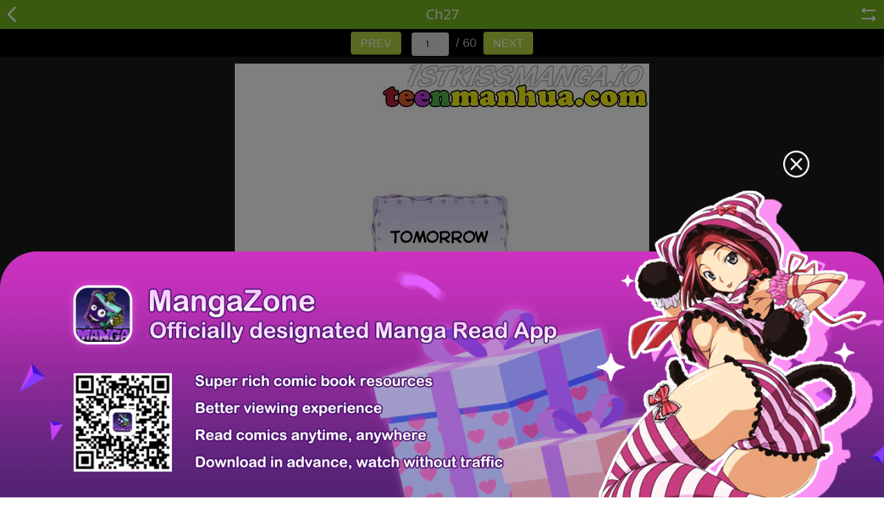

--- FILE ---
content_type: text/html; charset=UTF-8
request_url: http://m.fanfox.net/manga/princess_of_doom/c027/1.html
body_size: 3248
content:
<!DOCTYPE html PUBLIC "-//W3C//DTD XHTML 1.0 Strict//EN" "http://www.w3.org/TR/xhtml1/DTD/xhtml1-strict.dtd">
<html xmlns="http://www.w3.org/1999/xhtml">
<head>
	<meta http-equiv="Content-Type" content="text/html; charset=utf-8" />
	<title>Princess of Doom</title>
		<meta content='width=device-width, user-scalable=yes, maximum-scale=3.0, initial-scale=1.0, minimum-scale=1.0' name='viewport'>
		
	<meta property="fb:app_id" content="105895693075169"/>
	<meta name="apple-mobile-web-app-title" content="mangafox.me">
	<meta name="apple-mobile-web-app-status-bar-style" content="black"/>
	<meta name="format-detection" content="telephone=no, email=no"/>

	<link type="image/x-icon" href="//m.fanfox.net/mobile/images/favicon.ico?v=201801301009071" rel="Shortcut Icon">
	<link type="text/css" href="//m.fanfox.net/mobile/css/all.css?v=201801301009071" rel="stylesheet" />
	<link href='//fonts.googleapis.com/css?family=Open+Sans:700,300,400' rel='stylesheet' type='text/css'>
	<link rel="apple-touch-icon-precomposed" href="//m.fanfox.net/mobile/images/touch-icon-iphone.png?v=201801301009071">
	<link rel="apple-touch-icon-precomposed" sizes="72x72" href="//m.fanfox.net/mobile/images/touch-icon-ipad.png?v=201801301009071">
	<link rel="apple-touch-icon-precomposed" sizes="114x114" href="//m.fanfox.net/mobile/images/touch-icon-iphone4.png?v=201801301009071/">
	<link rel="apple-touch-icon-precomposed" sizes="144x144" href="//m.fanfox.net/mobile/images/touch-icon-ipad2.png?v=201801301009071">
	<link rel="mangafox" href="//m.fanfox.net/mobile/images/icon.png?v=201801301009071">
	<script src="//ajax.googleapis.com/ajax/libs/jquery/1.9.1/jquery.min.js"></script>
	<script type="text/javascript" src="//m.fanfox.net/mobile/js/history.js?v=201801301009071"></script>
</head>

<body>

<div class="site-content">

	<header class="header clearfix">
					<a href="//m.fanfox.net/manga/princess_of_doom/"><span class="return-icon iconfont"></span></a>
			<div class="mangaread-title"><div class="fb-like" data-href="https://www.facebook.com/mangafoxgo/" data-width="30" data-layout="button_count" data-action="like" data-size="small" data-show-faces="false" data-share="false"></div> Ch27</div>
							<a href="//m.fanfox.net/roll_manga/princess_of_doom/c027/1.html"><span class="change-icon iconfont"></span></a>
					
	</header>
	<!-- header end -->
	<script type="text/javascript">
    var is_no_google_ad = false;
</script>
<section class="main">
    <div class="mangaread-main">
        <script type="text/javascript" id="wap_box_1">
</script>        <div class="mangaread-img" id="viewer" >
            <a href="//m.fanfox.net/manga/princess_of_doom/c027/2.html">
                <img src="//zjcdn.mangafox.me/store/manga/39174/027.0/compressed/s000.jpg?token=f691c4306d21d5e655f084cb1976586d89bbd999&amp;ttl=1769284800" style="margin:0 auto;" id="image"  />
            </a>
        </div>

                <img style="display: none;" src="//zjcdn.mangafox.me/store/manga/39174/027.0/compressed/s001.jpg?token=da42977a4646d87611ea1a07ec2692a30c9f06fb&amp;ttl=1769284800" />
                <div class="mangaread-operate  clearfix">
    <span class="left">
      <i class="share-icon iconfont" onclick="javascript:boxShow('share-box');"></i>
          		<i class="bookmarks-icon iconfont" onclick="javascript:boxShow('user-login');"></i>
  	        <a class="comment-icon iconfont" href="//m.fanfox.net/manga/princess_of_doom/c027/"></a>
    </span>
    <select class="mangaread-page" onchange="javascript:location.href=this.value;">
            <option value="//m.fanfox.net/manga/princess_of_doom/c027/1.html" selected=&quot;selected&quot;>1</option>
            <option value="//m.fanfox.net/manga/princess_of_doom/c027/2.html">2</option>
            <option value="//m.fanfox.net/manga/princess_of_doom/c027/3.html">3</option>
            <option value="//m.fanfox.net/manga/princess_of_doom/c027/4.html">4</option>
            <option value="//m.fanfox.net/manga/princess_of_doom/c027/5.html">5</option>
            <option value="//m.fanfox.net/manga/princess_of_doom/c027/6.html">6</option>
            <option value="//m.fanfox.net/manga/princess_of_doom/c027/7.html">7</option>
            <option value="//m.fanfox.net/manga/princess_of_doom/c027/8.html">8</option>
            <option value="//m.fanfox.net/manga/princess_of_doom/c027/9.html">9</option>
            <option value="//m.fanfox.net/manga/princess_of_doom/c027/10.html">10</option>
            <option value="//m.fanfox.net/manga/princess_of_doom/c027/11.html">11</option>
            <option value="//m.fanfox.net/manga/princess_of_doom/c027/12.html">12</option>
            <option value="//m.fanfox.net/manga/princess_of_doom/c027/13.html">13</option>
            <option value="//m.fanfox.net/manga/princess_of_doom/c027/14.html">14</option>
            <option value="//m.fanfox.net/manga/princess_of_doom/c027/15.html">15</option>
            <option value="//m.fanfox.net/manga/princess_of_doom/c027/16.html">16</option>
            <option value="//m.fanfox.net/manga/princess_of_doom/c027/17.html">17</option>
            <option value="//m.fanfox.net/manga/princess_of_doom/c027/18.html">18</option>
            <option value="//m.fanfox.net/manga/princess_of_doom/c027/19.html">19</option>
            <option value="//m.fanfox.net/manga/princess_of_doom/c027/20.html">20</option>
            <option value="//m.fanfox.net/manga/princess_of_doom/c027/21.html">21</option>
            <option value="//m.fanfox.net/manga/princess_of_doom/c027/22.html">22</option>
            <option value="//m.fanfox.net/manga/princess_of_doom/c027/23.html">23</option>
            <option value="//m.fanfox.net/manga/princess_of_doom/c027/24.html">24</option>
            <option value="//m.fanfox.net/manga/princess_of_doom/c027/25.html">25</option>
            <option value="//m.fanfox.net/manga/princess_of_doom/c027/26.html">26</option>
            <option value="//m.fanfox.net/manga/princess_of_doom/c027/27.html">27</option>
            <option value="//m.fanfox.net/manga/princess_of_doom/c027/28.html">28</option>
            <option value="//m.fanfox.net/manga/princess_of_doom/c027/29.html">29</option>
            <option value="//m.fanfox.net/manga/princess_of_doom/c027/30.html">30</option>
            <option value="//m.fanfox.net/manga/princess_of_doom/c027/31.html">31</option>
            <option value="//m.fanfox.net/manga/princess_of_doom/c027/32.html">32</option>
            <option value="//m.fanfox.net/manga/princess_of_doom/c027/33.html">33</option>
            <option value="//m.fanfox.net/manga/princess_of_doom/c027/34.html">34</option>
            <option value="//m.fanfox.net/manga/princess_of_doom/c027/35.html">35</option>
            <option value="//m.fanfox.net/manga/princess_of_doom/c027/36.html">36</option>
            <option value="//m.fanfox.net/manga/princess_of_doom/c027/37.html">37</option>
            <option value="//m.fanfox.net/manga/princess_of_doom/c027/38.html">38</option>
            <option value="//m.fanfox.net/manga/princess_of_doom/c027/39.html">39</option>
            <option value="//m.fanfox.net/manga/princess_of_doom/c027/40.html">40</option>
            <option value="//m.fanfox.net/manga/princess_of_doom/c027/41.html">41</option>
            <option value="//m.fanfox.net/manga/princess_of_doom/c027/42.html">42</option>
            <option value="//m.fanfox.net/manga/princess_of_doom/c027/43.html">43</option>
            <option value="//m.fanfox.net/manga/princess_of_doom/c027/44.html">44</option>
            <option value="//m.fanfox.net/manga/princess_of_doom/c027/45.html">45</option>
            <option value="//m.fanfox.net/manga/princess_of_doom/c027/46.html">46</option>
            <option value="//m.fanfox.net/manga/princess_of_doom/c027/47.html">47</option>
            <option value="//m.fanfox.net/manga/princess_of_doom/c027/48.html">48</option>
            <option value="//m.fanfox.net/manga/princess_of_doom/c027/49.html">49</option>
            <option value="//m.fanfox.net/manga/princess_of_doom/c027/50.html">50</option>
            <option value="//m.fanfox.net/manga/princess_of_doom/c027/51.html">51</option>
            <option value="//m.fanfox.net/manga/princess_of_doom/c027/52.html">52</option>
            <option value="//m.fanfox.net/manga/princess_of_doom/c027/53.html">53</option>
            <option value="//m.fanfox.net/manga/princess_of_doom/c027/54.html">54</option>
            <option value="//m.fanfox.net/manga/princess_of_doom/c027/55.html">55</option>
            <option value="//m.fanfox.net/manga/princess_of_doom/c027/56.html">56</option>
            <option value="//m.fanfox.net/manga/princess_of_doom/c027/57.html">57</option>
            <option value="//m.fanfox.net/manga/princess_of_doom/c027/58.html">58</option>
            <option value="//m.fanfox.net/manga/princess_of_doom/c027/59.html">59</option>
            <option value="//m.fanfox.net/manga/princess_of_doom/c027/60.html">60</option>
        </select>
</div>    </div>
</section>
<!-- main end  -->
<script type="text/javascript">
    var currentPageType=3;
    </script>
	<script type="text/javascript" id="wap_box_3">
</script>		<footer>
		<ul>
							<li><a href="https://z6.com/" target="_blank">Z6 Shop</a></li>
							<li><a href="http://mangazoneapp.com/?utm_source=MF&amp;utm_medium=mobile%20link&amp;utm_term=manga%20app&amp;utm_content=keywords&amp;utm_campaign=MFML" target="_blank">Manga App</a></li>
							<li><a href="http://www.mangatown.com/" target="_blank">Hot Manga</a></li>
							<li><a href="//mangafox.la?f=mobile" >PC Version</a></li>
		</ul>
	</footer>
	<!-- footer end -->
	<div class="mobile-banner">

	</div>
	<div id="back-top" class="iconfont"></div>
	<!-- back top end -->
	</div>
<script type="text/javascript" src="//m.fanfox.net/mobile/js/base.js?v=201801301009071"></script>
<script type="text/javascript" src="//m.fanfox.net/mobile/js/base_ext.js?v=201801301009071"></script>
<script type="text/javascript" src="//m.fanfox.net/mobile/js/jquery.touchy.min.js?v=201801301009071" ></script>
	<div class="dialog-box" id="share-box">
	<div class="share-box">
		<div class="title">Share</div>
		<div class="share-box-main">
			<span class='st_facebook_large' displayText='Facebook'></span>
			<span class='st_twitter_large' displayText='Tweet'></span>
			<span class='st_googleplus_large' displayText='Google +'></span>
		</div>
	</div>
</div>
<script type="text/javascript" src="https://ws.sharethis.com/button/buttons.js"></script>
<script type="text/javascript">stLight.options({publisher: "b648b3fd-bf6f-4e0a-a51c-58f2e61ad16a", doNotHash: false, doNotCopy: false, hashAddressBar: false});</script><div class="dialog-box" id="user-login">
    <div class="user-login">
        <div class="title">You need to log in first!</div>
        <div class="user-login-main">
            <a href="http://m.fanfox.net/bookmark" class="button-three">OK</a>
            <a href="javascript:boxRemove('user-login')" class="button-three">Cancel</a>
        </div>
    </div>
</div>
<div id="fb-root"></div>
<script>(function(d, s, id) {
  var js, fjs = d.getElementsByTagName(s)[0];
  if (d.getElementById(id)) return;
  js = d.createElement(s); js.id = id;
  js.src = "//connect.facebook.net/en_US/sdk.js#xfbml=1&version=v2.9&appId=137598479663457";
  fjs.parentNode.insertBefore(js, fjs);
}(document, 'script', 'facebook-jssdk'));</script>
<script type="text/javascript">
var series_id = 39174;
var chapter_id = 970499;
var series_page = 1;
var scan_id = 23304224;
var fb_url = '//m.fanfox.net/manga/princess_of_doom/c027/1.html';

function bookmark() {
    $.ajax({
        url: "/ajax/addBookmark",
        data: "series_id="+series_id+"&chapter_id="+chapter_id+"&page="+series_page,
        type: "GET"
    }).success(function(r) {
        alert(r);
    });
}
</script>
<script type="text/javascript" src="/ajax/pageComplex?modules=t,o&scan_id=23304224"></script>
<script type="text/javascript">

$('.post-list,.manga-list').infinitescroll({
	navSelector: "#Pagenav",
	nextSelector: "#Pagenav a.next",
	itemSelector: "li",
	extraScrollPx: 200,
	animate: true,
	loading: {
		msgText: "<em>Loading...</em>",
		finishedMsg: 'No More Manga To Load.',
		img: '/mobile/images/pages_loading.gif'
	}
});
</script>

<script type="text/javascript">
    $(function(){
            var url='';
            if(typeof(currentPageType)==="undefined"){
                currentPageType=1;
            }
            if(currentPageType==1)
            {
                url="//ol.fanfox.net/test/fanfox/wap/yb_home.js"
            }
            if(currentPageType==2)
            {
                url="//ol.fanfox.net/test/fanfox/wap/yb_manga.js"
            }
            if(currentPageType==3)
            {
                url="//ol.fanfox.net/test/fanfox/wap/yb_read.js"
            }
            if(url!='')
            {
                $.getScript(url+"?r="+(new Date()).toString().split(':')[0].replace(/ /g,''), function(){   YB_ARRAY.reverse();
                rewritedcwrite();
                execute();
                });
            }

    });
</script>
</body>
</html>


--- FILE ---
content_type: text/html; charset=UTF-8
request_url: http://m.fanfox.net/ajax/pageComplex?modules=t,o&scan_id=23304224
body_size: 879
content:
is_login = false;

--- FILE ---
content_type: text/css
request_url: http://m.fanfox.net/mobile/css/all.css?v=201801301009071
body_size: 6726
content:
@charset "utf-8";
/* Reset CSS */
body, h1, h2, h3, h4, h5, h6, hr, p, blockquote, ul, ol, li, dl, dt, dd, pre, form, fieldset, legend, button, input, textarea, th, td, figure{margin:0;padding:0;}
body, button, input, select, textarea{font-family:'Open Sans', Verdana, sans-serif; font-size:12px; line-height:150%;}

a img{border:0;}
ul, li, ol{list-style-type:none;}
table{border-collapse:collapse; border-spacing:0;}
select, input, img, textarea{vertical-align:middle;}
input:focus, textarea:focus{outline:none; color:#1b1b1b;}
input:-moz-placeholder, textarea:-moz-placeholder{color:#b7b7b7;}
input:-ms-input-placeholder, textarea:-ms-input-placeholder{color:#b7b7b7;}
input::-webkit-input-placeholder, textarea::-webkit-input-placeholder{color:#b7b7b7;}
input[type="button"], input[type="submit"], input[type="reset"], select{-webkit-appearance:none; outline:none;}
a{text-decoration:none;}
a:active{text-decoration:none; -webkit-tap-highlight-color:transparent;}
a{*hide-focus: expression(this.hideFocus=true);}
a:focus{outline:none;}

.left{float:left;}
.right{float:right;}
.center{text-align:center;}
.text-right{text-align:right;}
.none{display:none;}
.fwb{font-weight:bold;}
.fwn{font-weight:normal;}
.tdu{text-decoration:underline;}
.posr{position:relative;}
.fixed{position:fixed; left:0; top:0;}
.clearfix{*zoom:1;}
.clearfix:after{display:block; content:'clear'; clear:both; overflow:hidden; visibility:hidden; height:0;}
.clr{clear:both; display:block; width:100%;height:0px;overflow:hidden; visibility:hidden;}
.nowrap{white-space:nowrap; text-overflow:ellipsis; -moz-text-overflow:ellipsis; -webkit-text-overflow:ellipsis; -o-text-overflow:ellipsis; overflow:hidden; width:100%;}

.mt10{margin-top:10px;}
.mt5{margin-top:5px;}
.mr5{margin-right:5px;}
.ml10{margin-left:10px;}
.color-41b2{color:#41b2e0;}
.color-ff00{color:#f00;}


/* icon font */
@font-face {
  font-family: 'iconfont'; 
  src: url('//at.alicdn.com/t/font_92213_f5izhwfqsiw9udi.eot');
  src: url('//at.alicdn.com/t/font_92213_f5izhwfqsiw9udi.eot?#iefix') format('embedded-opentype'),
  url('//at.alicdn.com/t/font_92213_f5izhwfqsiw9udi.woff') format('woff'),
  url('//at.alicdn.com/t/font_92213_f5izhwfqsiw9udi.ttf') format('truetype'),
  url('//at.alicdn.com/t/font_92213_f5izhwfqsiw9udi.svg#iconfont') format('svg');
}                   
.iconfont, .flex-direction-nav a{
  font-family:"iconfont" !important;
  font-style:normal;
  font-size:18px;
  -webkit-font-smoothing: antialiased;
 /*  -webkit-text-stroke-width: 0.2px; */
  -moz-osx-font-smoothing: grayscale;
}

.home-icon:before{content:"\e60d";}
.search-icon:before{content:"\e600";}
.bookmarks-icon:before{content:"\e60a";}
#back-top:before{content:"\e610";}
.delete-icon:before{content:"\e60c";}
.return-icon:before{content:"\e602";}
.reader-icon:before{content:"\e60f";}
.new-icon:before{content:"\e603";}
.completed-icon:before{content:"\e604";}
.ongoing-icon:before{content:"\e60e";}
.updated-icon:before{content:"\e605";}
.change-icon:before{content:"\e606";}
.share-icon:before{content:"\e609";}
.collapse-icon:before{content:"\e607";}
.expand-icon:before{content:"\e608";}
.setting-icon:before{content:"\e601";}
.comment-icon:before{content:"\e612";}
.facebook-icon:before{content:"\e66e";}
.news-icon{color:#fff; background:#fd5447; font-style:inherit; border-radius:3px; padding:0 3px; line-height:14px; display:inline-block;}
.red_circle{background:#f00; width:5px; height:5px; font-size:0; border-radius:50%; display:inline-block; vertical-align:middle; margin-left:5px;}

/* site content */
html,body{width:100%; overflow-x:hidden;}
article, aside, header, footer, nav, dialog, figure, section{display:block; position:relative;}
.site-content{background-color:#fff; min-height:100%; width:100%; z-index:3; position:relative; /* max-width:1280px; margin:0 auto; */}
.main{min-height:500px;}

/* title */
.title-black{height:36px; line-height:36px; padding:0 10px; color:#454545; font-size:14px;}
.title-green{font-size:18px; line-height:24px; margin:20px 0 10px; text-align:center; color:#a5c181;}
.title-green span{font-weight:700; color:#75b520;}

/* button */
.button-one{background-color:#fd4523;color:#fff;font-size:14px;padding:0 10px;line-height:30px;height:30px;display:inline-block;}
.button-two{background-color: #ff6920;color:#fff;font-size:14px;width:76px;text-align:center;height:48px;padding-top:12px;display:inline-block;/* border-radius:5px; */}
.button-three{background-color:#4c6da9; color:#fff; font-size:14px; padding:0 10px; width:100px; line-height:26px; height:26px; display:inline-block; border-radius:5px;}

/* header */
.header{background-color:#75b520; height:42px; position:relative;}
.menu{height:66px; background:#75b520;}
.menu ul{letter-spacing:-3px; text-align:center;}
.menu ul li{width:33%; letter-spacing:0; text-transform:uppercase; display:inline-block;}
.menu ul li a{font-size:14px; display:block; color:#fff; border:1px solid #6aa51c; border-left:none; height:48px; padding-top:16px;}
.menu ul li:last-child a{border-right:none;}
.menu ul li a i{display:block;}
.menu ul li a:active, .menu ul li a.select{background-color:#231815; border-color:#322420;}
.return-icon{color:#fff; left:5px; top:12px;  position:absolute; font-size:24px;}
.return-title{color:#fff; font-size:20px; text-align:center; font-weight:700; line-height:42px;}

/* banner and top search */
.top-banner{position:relative; overflow:hidden;}
.flexslider .slides > li{display:none; -webkit-backface-visibility:hidden;}
.flexslider .slides > li:first-child{display:block; -webkit-backface-visibility:visible;}
.flexslider .slides img{width:100%; display:block;}
.flex-pauseplay span{text-transform:capitalize;}
.flexslider{position:relative; zoom:1; overflow:hidden;}
.flex-viewport{max-height:2000px; -webkit-transition:all 1s ease; -moz-transition:all 1s ease; transition:all 1s ease;}
.loading .flex-viewport{max-height:300px;}
.flexslider .slides{zoom:1;}
.flex-direction-nav{*height:0;}
.flex-direction-nav a{width:30px; height:30px; margin:-20px 0 0; color:#999; font-size:24px; display:block; position:absolute; top:50%; cursor:pointer; text-indent:-9999px; opacity:0; -webkit-transition:all .3s ease;}
.flex-direction-nav .flex-next{right:-36px;}
.flex-direction-nav a:before{content:"\e60b";}
.flex-direction-nav .flex-next:before{content:"\e60c";}
.flex-direction-nav .flex-prev{left:-36px;}
.flexslider:active .flex-next{opacity:0.8; right:5px;}
.flexslider:active .flex-prev{opacity:0.8; left:5px;}
.flexslider:active .flex-next:active, .flexslider:active .flex-prev:active{opacity:1;}
.flex-direction-nav .flex-disabled{opacity:.3; cursor:default;}
.flex-control-nav{width:100%; position:absolute; bottom:0; text-align:center; z-index:1;}
.flex-control-nav li{margin:0 5px; display:inline-block; zoom:1; *display:inline;}
.flex-control-paging li a{width:6px; height:6px; display:block; background:rgba(0,0,0,0.5); cursor:pointer; text-indent:-9999px; -webkit-border-radius:20px; -moz-border-radius:20px; -o-border-radius:20px; border-radius:20px; box-shadow:inset 0 0 3px rgba(0,0,0,0.3);}
.flex-control-paging li a:active{background:rgba(0,0,0,0.7); }
.flex-control-paging li a.flex-active{background:rgba(255,255,255,0.9); cursor:default;}
.flex-control-thumbs{margin:5px 0 0; position:static; overflow:hidden;}
.flex-control-thumbs li{width:25%; float: left; margin:0;}
.flex-control-thumbs img{width:100%; display:block; opacity:.7; cursor:pointer;}
.flex-control-thumbs img:active{opacity:1;}
.flex-control-thumbs .flex-active{opacity:1; cursor:default;}
.top-search{position:absolute; left:0; top:15px; height:30px; width:100%;}
.top-search-content{background:rgba(255,255,255,0.5); position:relative; margin:0 10px; line-height:30px; padding:0 10px; border-radius:20px;}
.top-search-content input{border:none; background:none;}
.top-search-content input:-webkit-autofill{-webkit-box-shadow:0 0 0px 1000px #f9f9f9 inset;}
.top-search-content .search-text{width:100%; color:#212121; font-size:15px; padding:3px 0; line-height:24px;}
.top-search-content .search-icon{position:absolute; top:0; right:0; color:#212121; cursor:pointer; text-align:center; line-height:30px; font-size:13px; width:30px; background-color:#75b520; border-radius:20px; height:30px;}

/* manga list */
.post{position:relative; width:92px;}
.post p{color:#6e6e6e; text-align:center;}
.post .cover{border:1px solid #e5e5e5; height:140px; width:90px; display:block; position:relative;}
.post .cover img{width:100%; height:100%;}
.post .cover p{position:absolute; left:0; bottom:0; width:100%; color:#fff; text-align:right;
background-image:-webkit-linear-gradient(to bottom, rgba(255,255,255,.3), rgba(0,0,0,.8));
background-image:linear-gradient(to bottom, rgba(255,255,255,.3), rgba(0,0,0,.8));}
.post .cover p em{font-style:inherit; padding-right:5px;}

.post-one{padding:5px 8px; border-bottom:1px solid #eee; position:relative;}
.post-one .cover{border:1px solid #e5e5e5; height:100px; width:64px; float:left;}
.post-one .cover img{width:100%; height:100%;}
.post-one .cover-info{padding-left:80px;}
.post-one .cover-info p{color:#b6b6b6; margin-top:5px;}
.post-one .cover-info p.title a{color:#6e6e6e; font-size:15px;}
.post-one .cover-info p a{color:#b6b6b6;}
.post-one .del-button{position:absolute; bottom:0; right:0; width:68px; height:64px; overflow:hidden;}
.post-one .del-button i{background:#f4f4f4; width:80px; height:80px; border-radius:50%; color:#75b520; font-size:56px;  padding:32px 0 0 15px; display:block;}
.post-one .del-button i:active{background:#75b520; color:#fff;}

/* bookmark main */
.bookmark-main, .search-main{padding:10px; background:#eee;}
.comment-main{margin-top: 10px;}
.post-list{background:#fff;}

/* search */
.search-top{margin-left:45px; position:relative; background:#58920b; border-radius:20px 0 0 20px; top:6px; padding:0 10px;}
.search-top input{width:100%; border:none; background:none; line-height:30px; height:30px; font-size:13px; color:#212121;}
.search-top input:-webkit-autofill{-webkit-box-shadow:0 0 0px 1000px #58920b inset;}
.search-top .search-icon{position:absolute; right:0; top:-6px; border-radius:20px 0 0 20px; background:#58920b; font-weight:700; cursor:pointer; font-size:20px; line-height:42px; height:42px; width:35px; color:#212121;}
.search-main .reader-icon{font-size:64px; position:absolute; bottom:15px; right:-5px; color:#75b520; display:none;}
.search-main ul li a:active .reader-icon{display:block;}

/* page layout */
.manga-list{letter-spacing:-3px; position:relative; padding:0 5px; text-align:center;}
.manga-list li{display:inline-block; letter-spacing:0; vertical-align:top; margin:0 1% 5px;}
.post-list{letter-spacing:-4px; position:relative;}
.post-list li{display:inline-block; min-width:300px; letter-spacing:0; vertical-align:top;}
.more-list{background-color:#75b520; cursor:pointer; line-height:30px; margin:10px; color:#fff; font-size:14px; text-align:center;}
.more-list a{color:#fff; font-size:14px;}

/* genres */
.genres-manga{padding:20px 0; background:#eee; min-height:460px;}
.genres-manga .top-search{position:inherit; top:auto; left:auto;}
.genres-manga .top-search-content input:-webkit-autofill{-webkit-box-shadow:0 0 0px 1000px #fff inset;}
.genres-list{letter-spacing:-4px; margin-bottom:30px;}
.genres-list li{display:inline-block; background:#fff; letter-spacing:0; width:33%; vertical-align:top;}
.genres-list li a{color:#6e6e6e; border:1px solid #e6e6e6; display:block; line-height:36px; text-align:center; margin:-1px -1px 0 0;}
.genres-list li a.select, .genres-list li a:active{color:#79b42b; background-color:#f3f3f3;}
.status-list{letter-spacing:-4px; text-align:center;}
.status-list li{display:inline-block; background:#fff; letter-spacing:0; width:25%; vertical-align:top;}
.status-list li a{color:#6e6e6e; border:1px solid #e6e6e6; display:block; height:60px; text-align:center; margin:0 -1px 0 0;}
.status-list li a i{display:block; color:#75b520; margin:12px 0 2px; font-size:20px;}
.status-list li a.select, .status-list li a:active{color:#fff; background-color:#75b520;}
.status-list li a.select i, .status-list li a:active i{color:#fff;}

/* detail manga */
.manga-detail{padding:10px 0;}
.manga-detail .manga-detail-top{padding:0 10px 10px;}
.manga-detail-top .title{font-size:16px; font-weight:700; color:#6e6e6e; margin-bottom:5px;}
.manga-detail-top .detail-cover{border:1px solid #e5e5e5; height:170px; width:108px; float:left;}
.manga-detail-top .detail-info{padding:0 0 0 124px;}
.manga-detail-top .detail-info p{color:#b6b6b6; padding-top:10px;}
.manga-detail-top .detail-info p a{margin-right:10px; color:#0077cc;}
.manga-detail-top .detail-info p:first-child a{color:#b6b6b6;}
.manga-detail-top .detail-info p:last-child a{color:#fff;}
.manga-detail-top .detail-info p:last-child a:last-child{background:#414d4d;}
.manga-detail-top .detail-info p a.bookmarked{background:#eee; color:#a7a7a7;}
.detail-menu{letter-spacing:-3px; text-align:center; border:1px solid #e6e6e6; border-left:none; border-right:none;}
.detail-menu li{display:inline-block; background:#fff; letter-spacing:0; width:33%; vertical-align:top;}
.detail-menu li a{color:#6e6e6e; border-right:1px solid #e6e6e6; display:block; line-height:40px; text-align:center; font-size:13px;}
.detail-menu li:last-child a{border-right:none;}
.detail-menu li.select a, .detail-menu li a:active{color:#fff; background-color:#75b520; border-color:#75b520;}
.table-detail{margin:10px 0;}
.manga-chapters{color:#b6b6b6;}
.manga-chapters dl{margin-bottom:10px;}
.manga-chapters dl dt{padding:0 10px;}
.manga-chapters dl dt i{color:#fd4523; font-size:14px; margin-right:5px}
.manga-chapters dl dt span{color:#6e6e6e; font-size:13px; font-weight:700; margin-right:5px;}
.manga-chapters dl dd.chlist a{display:block; line-height:26px; color:#6e6e6e; padding:0 10px 0 30px;}
.manga-chapters dl dd.chlist a:active{background:#eee;}
.manga-genres{display:none; margin:0 10px;}
.manga-genres ul li{display:inline-block;}
.manga-genres ul li a{padding:0 10px 0 5px; position:relative; line-height:24px; display:block; margin:10px 10px 0 15px; color:#6e6e6e; border-radius:0 3px 3px 0; border:1px solid #e6e6e6; border-left:none;}
.manga-genres ul li a i{border-width:13px; border-style:dashed solid dashed dashed; border-color:transparent #e6e6e6 transparent transparent; width:0; height:0; position:absolute; top:-1px; left:-26px; font-size:0; line-height:0;}
.manga-genres ul li a i em{border-width:13px; border-style:dashed solid dashed dashed; border-color:transparent #fff transparent transparent; width:0; height:0; position:absolute; top:-13px; left:-12px; font-size:0; line-height:0;}
.manga-genres ul li a:active{color:#fd4523; border-color:#fd4523;}
.manga-genres ul li a:active i{border-color:transparent #fd4523 transparent transparent;}
.manga-summary{display:none; padding:10px 20px; color:#9b9a9a; font-size:13px;}

/* member */
.login-main{padding:20px 0;}
.login-main .title{color:#404040; font-size:18px; font-weight:700; text-align:center; margin:20px 10px 10px;}
.login-list{color:#b7b7b7; padding:10px 0;}
.login-list li{margin:0 auto 15px; text-align:center; padding:0 30px;}
.login-list li .input-box{border-bottom:1px solid #cfcfcf; padding:0 5px; font-size:13px; position:relative;}
.login-list li .input-box input{width:100%; border:none; line-height:28px; height:28px;}
.signup-main{padding:20px 10px;}
.signup-list{color:#556a78; font-size:13px; padding:10px 0;}
.signup-list li{margin-bottom:15px;}
.signup-list li .input-box{ border:1px solid #c8d7d4; padding:0 5px;}
.signup-list li .input-box input{width:100%; border:none; line-height:28px; height:28px;}
.signup-main .title{color:#949fa7; font-size:14px;}
.signup-list li label{display:block; margin-bottom:5px;}
.signup-list .button-one, .signup-list .button-two{padding: 0;height:38px; width:120px; line-height:38px; display:inline-block; text-align:center;}
.signup-list input.button-one{border:none;}
.signup-list .button-two{float:right;}
.login-list .button-one{height:40px; line-height:40px; border:none;  padding:0; display:block; text-align:center;}
.login-list .button-one, .login-list .button-two{padding: 0;height:38px; width:100%;line-height:38px; display:block; text-align:center;}
.login-fb{line-height:40px; text-align:center; height:40px; color:#fff; font-size:14px; background-color:#3b5998; display:block;}
.login-fb span{float:left; width:50px; font-size:24px; background-color:#354f88;}
.member img{width:100%;}
.login-tip{color:#b7b7b7; text-align:center; padding:0 10px;}
.tip-error{color:#f00; font-weight:700; text-align:left; padding:0 5px;}
.tip-correct{color:#0d9d22; font-weight:700; text-align:left; padding:0 5px;}
.left-line, .right-line{height:5px; width:1px; background:#cfcfcf; position:absolute; bottom:0; font-size:0;}
.left-line{left:0;}
.right-line{right:0;}
.or{color:#fff; background-color:#ccc; font-style:normal; text-align:center; display:block; margin:0 auto; width:30px; height:30px; line-height:30px; border-radius:50%;}

/* manga read  */
.mangaread-title{color:#fff; font-size:20px; text-align:center; line-height:42px;}
.mangaread-title .fb-like{
    position: absolute;
    left: 33px;
    top: -10px;
}
.change-icon{top:12px; right:10px; position:absolute; color:#fff; font-size:24px;}
.mangaread-main{background-color:#1a1a1a; position:relative;}
.mangaread-img{padding:10px; margin:0 auto; position:relative; text-align:center;}
.mangaread-img img, #image{max-width:100%;}
.mangaread-img #image{min-width:200px;min-height: 80px;background: url(../images/loading.gif) no-repeat center;}
.mangaread-img .loadingImg{width:auto;margin: 60px auto;}
.mangaread-operate{background-color:#75b520; height:40px; padding:0 10px; font-size:13px; line-height:40px; color:#81d4fa; text-align:right;}
.mangaread-operate span{height:40px;}
.mangaread-operate i{font-size:20px; cursor:pointer; color:#fff; margin-right:10px;}
.mangaread-operate i.bookmarks-icon:before{content:"\e60b";}
.mangaread-operate a.comment-icon{font-size:23px; cursor:pointer; color:#fff; margin-right:10px;}
.mangaread-page{float:right; border:none; background-color:#67922f; margin-top:8px; color:#fff; padding:2px 10px;}
.roll-page{color:#414141; text-align:center; padding:5px 0; border-bottom:2px solid #0d0d0d; margin-bottom:10px;}
.roll-page:last-child{margin-bottom:0;}
.roll-pagebtn{padding:20px 0; text-align:center;}
.roll-pagebtn a{margin:0 20px;}
.fixed-header{position:fixed; top:0; left:0; width:100%; z-index:2;}
.fixed-footer{position:fixed; bottom:0; left:0; width:100%; z-index:2; padding:0;}
.fixed-footer .left{margin-left:10px;}
.fixed-footer .mangaread-page{margin-right:10px;}

/* error page */
.error-page{padding-bottom:0;}
.error-main{margin-top:20px; background:#fff; color:#6e6e6e; min-height:410px;}
.error-main p{padding:15px 10px; color:#6e6e6e; font-size:14px; text-align:center; line-height:24px;}
.error-main img{width:100%;}

/* also like */
.also-like{background:#eee; padding-bottom:10px;}
.also-like .alsotitle{color:#75b520; font-size:16px; padding:20px 10px; text-align:center; background:#fff;}

/* next chapter */
.next-chapter{background:#eee; padding-bottom:10px;}
.next-chapter .next-chapter-tip{color:#b6b6b6; font-size:15px; padding:20px 10px; text-align:center; background:#fff;}
.next-chapter-tip .title a{color:#6e6e6e; font-size:16px;}
.next-chapter-tip p{margin-bottom:10px;}
.next-chapter-tip p.titletip{margin-bottom:20px;}
.next-chapter-tip .othertip{font-size:14px; line-height:24px; color:#6e6e6e;}
.next-chapter-tip .othertip a{color:#0077cc;}

/* dialog box */
.dialog-box{width:100%; position:relative; display:none;}
#box_shadow{background:rgba(0,0,0,0.8); left:0; position:absolute; top:0; z-index:100; overflow:hidden;}

/* user login */
.user-login{background-color:#fff; margin:0 10px; padding:25px 10px; border-radius:5px;}
.user-login .title{font-size:16px; height:40px; line-height:40px; color:#75b520; text-transform:uppercase; text-align:center;}
.user-login-main{padding:10px 0; text-align:center;}
.user-login-main a{display:inline-block; vertical-align:middle; margin:0 5px;}
.user-login-main a:last-child{background-color:#918b8a;}

/* share box */
.share-box{background-color:#fff; margin:0 10px; padding:25px 10px; border-radius:5px;}
.share-box .title{font-size:18px; line-height:40px; margin-bottom:10px; color:#75b520; text-transform:uppercase; text-align:center;}
.share-box p{color:#b6b6b6; text-transform:uppercase; text-align:center;}
.share-box-main{padding:10px 0; text-align:center;}
.share-box-main span{display:inline-block; text-align:center; width:88px; height:26px; line-height:26px; border-radius:5px; color:#fff; margin:0 1px;}
.share-box-main span.facebook-btn{background:#4c6da9;}
.share-box-main span.twitter-btn{background:#19bfe5;}
.share-box-main span.google-btn{background:#ff503e;}

/* manga report */
.manga-report{background-color:#f3f3f3; margin:0 10px; color:#6e6e6e; padding:50px 20px;}
.manga-report p{margin-top:20px;}
.manga-report p.p-textarea{position:relative; padding:3px; border:1px solid #e5e5e5; margin-top:5px; background:#fff;}
.manga-report p.p-textarea textarea{width:100%; border:none; background:none;}
.manga-report p .button-six{margin-left:20px;}

/* footer */
footer{height:40px; border-top:1px solid #d9d9d9; width:100%; color:#84807d; background-color:#f8f8f8; padding-bottom:90px;}
footer ul{letter-spacing:-4px; text-align:center;}
footer ul li{width:25%; letter-spacing:0; display:inline-block; vertical-align:top; line-height:40px;}
footer ul li a{display:block; color:#84807d; border-right: 1px solid #ededed;}
footer ul li a:active, footer ul li a.select{background-color:#f1f1f1; color:#75b520;}
footer ul li:last a {border:none;}
#back-top{bottom:90px; cursor:pointer; display:none; position:fixed; right:10px; width:32px; height:32px; line-height:32px; text-align:center; color:#fff; background:rgba(0,0,0,0.5); border-radius:50%; font-size:18px; z-index:10000;}
#infscr-loading{background:rgba(255, 255, 255, 0.9); letter-spacing:0; border-radius:10px; bottom:60px; color:#222; font-size:15px; font-weight:bold; left:50%; margin-left:-45px;  padding:10px 20px; position:fixed; text-align:center; z-index:100;}

/* adv google */
.adv-here{text-align:center; min-height:45px; padding:10px 0; margin:0 auto;}
.adv-here img{max-width:100%;}
.adv-footer{text-align:center; margin:0 auto; padding:10px 0;}
.adv-footer .adv-300{display:inline-block; vertical-align:top; margin:0 10px;}
.mangaread-main .adv-728-top{position:absolute; top:10px; width:100%; text-align:center; overflow:hidden; height:90px;}

/* mobile-banner */
.mobile-banner{width:100%; height:90px; text-align:center; position:fixed; left:0; bottom:0; z-index:900;}
.mobile-banner .close{position:absolute; top:5px; right:5px; color:#999; text-align:center; line-height:24px; font-size:20px; z-index:999;}
.mobile-banner .close:hover{text-decoration:none;}

/* sidetip */
.sidetip{position:fixed; left:-32px; top:68%;}
.sidetip .setting-icon{background-color:#75b520; color:#fff; border:3px solid #fff; border-radius:50%; font-size:42px; width:64px; height:64px; text-align:center; line-height:64px; float:left; position:relative; z-index:4;}
.sidetip .sidetip-btn{float:left; height:50px; background-color:#75b520; border-radius:30px; border:3px solid #fff; padding:0 15px 0 35px; margin:8px 0 0 -35px; z-index:3; position:relative; -webkit-transition:all .4s ease-in-out; -moz-transition:all .4s ease-in-out; -o-transition:all .4s ease-in-out; transition:all .4s ease-in-out; -webkit-transform:translate3d(0, 0, 0); -moz-transform:translate3d(0, 0, 0); -o-transform:translate3d(0, 0, 0);transform:translate3d(0, 0, 0);}
.sidetip .sidetip-btn a{display:inline-block; text-align:center; color:#fff; padding:0 10px; line-height:15px; font-size:13px; margin-top:10px;}
.sidetip .sidetip-btn a:last-child{border-left:1px solid #91c44d;}
.sidetip .slideout{-webkit-transform:translate3d(-100%, 0, 0); -moz-transform:translate3d(-100%, 0, 0); -o-transform:translate3d(-100%, 0, 0);transform:translate3d(-100%, 0, 0);}

.modal-ad{
    position: fixed;
    width: 100%;
    height: 100%;
    top: 0;
    right: 0;
    bottom: 0;
    left: 0;
    background-color: rgba(0,0,0,.7);
    text-align: center;
    z-index: 99999;
}
.modal-ad .ad{
    position: absolute;
    left: 50%;
    top: 50%;
    margin: -125px 0 0 -150px;
}
.modal-ad .btn-close{
    position: absolute;
    right: 10px;
    top: 0;
    font-size: 30px;
    color: #fff;
    text-align: center;
    line-height: 1;
 
}

/* comment */
.comment-tab{border-top:1px solid #e9e9e9; color:#546a79; font-size:13px;}
.comment-tab li{float:left; width:50%; background-color:#f3f3f3;  margin-left:-1px; text-align:center; border-bottom:1px solid #e9e9e9; border-left:1px solid #e9e9e9; height:36px; line-height:36px; cursor:pointer;}
.comment-tab li.select{color:#79b42b; background-color:#fff; border-bottom:1px solid #fff;}
.commet-main{padding:0 10px 10px;}
.fb-comment{padding:10px 0;}
.website-comment{padding-bottom:10px;}
.post-comment{padding:10px 0 0;}
.post-comment .post-textarea{border:1px solid #e9e9e9; margin-right:50px; padding:1px 5px; height:36px;}
.post-comment .post-textarea textarea{width:100%; border:none;}
.post-comment .post-btn{width: auto;float:right; cursor:pointer; margin-top:-40px; padding:0 6px; line-height:40px; height:40px; font-size:13px; border:none; border-bottom:2px solid #da4c07; border-radius:0;}
.discus-comment li{border-bottom:1px solid #e5e5e5; *zoom:1; padding:10px 0;}
.discus-comment li:after{display:block; content:'clear'; clear:both; overflow:hidden; visibility:hidden; height:0;}
.discus-comment li .comment-user{float:left; width:40px; height:40px; border-radius:50%;}
.discus-comment li .comment-content{margin-left:50px; color:#556a78; position:relative;}
.discus-comment li:active, .discus-comment li.select{background-color:#f3f3f3;}
.comment-content .name-time{line-height:18px; height:18px;}
.comment-content .time{color:#b6bdc3; float:right;}
.comment-content .name{color:#41b2e0; float:left;}
.comment-content .comment-text{margin:5px 0;}
.comment-content .comment-text p{white-space:pre-wrap; word-wrap:break-word;}
.comment-content .comment-interaction{display:none; position:absolute; padding:3px 5px; right:10px; bottom:10px; border:1px solid #4864a9; border-radius:5px; height:18px;
  background:#87bbfa; 
  background:-webkit-gradient(linear, left top, left bottom, color-stop(0.05, #c6e1fe), color-stop(1, #87bbfa) );
  background:-moz-linear-gradient(to bottom, #c6e1fe, #87bbfa);
  background:linear-gradient(to bottom, #c6e1fe, #87bbfa);
}
.comment-interaction a{line-height:18px; display:inline-block; color:#000; font-size:13px; padding:0 5px;}
.comment-interaction a:active, .comment-interaction a.select{border-radius:5px; 
  background-color:#cbe3ff; 
  background:-webkit-gradient(linear, left top, left bottom, color-stop(0.05, #dfefff), color-stop(1, #cbe3ff) );
  background:-moz-linear-gradient(to bottom, #dfefff, #cbe3ff);
  background:linear-gradient(to bottom, #dfefff, #cbe3ff);
}
.comment-interaction em{border-width:6px; border-style:dashed dashed dashed solid; border-color:transparent transparent transparent #4864a9; width:0; height:0; position:absolute; bottom:-6px; left:-1px; font-size:0; line-height:0;}
.comment-interaction em i{border-width:6px; border-style:dashed dashed dashed solid; border-color:transparent transparent transparent #87bbfa; width:0; height:0; position:absolute; bottom:-4px; left:-5px; font-size:0; line-height:0;}
.comment-content .comment-quote{background-color:#fafafa; padding:3px; border:1px solid #e9e9e9; margin:3px; position:relative;}
.website-comment .more-list{margin:10px 0;}
#captcha-area .text{padding:3px; border:1px solid #e5e5e5; margin-left:10px; width:60px;}

.bottom_logout{
    position: fixed;
    bottom: 0;
    left: 0;
    right: 0;
    line-height: 42px;
    text-align: center;
    background: #231815;
    color: #fff;
    font-size: 18px;
    z-index: 10001;
}

/* media device */
@media only screen and (min-width:1px) and (max-width:320px){
  
}

@media only screen and (min-width:350px) and (max-width:375px){
  .manga-list li{margin: 0 12px 5px;}
  .post-list li{width:100%;}
}

@media only screen and (min-width:376px) and (max-width:414px){
  .manga-list li{margin: 0 4px 5px;}
  .post-list li{width:100%;}
}

@media only screen and (min-width:415px) and (max-width:480px){
  .post-list li{max-width:460px; width:100%;}
}

@media only screen and (min-width:481px) and (max-width:580px){
  .post-list li{max-width:560px; width:100%;}
}

@media only screen and (min-width:581px) and (max-width:640px){
 .post-list li{max-width:310px; width:50%;}
 .genres-manga{min-height:600px;}
}

@media only screen and (min-width:641px) and (max-width:750px){
 .post-list li{width:50%;}
 .genres-manga{min-height:600px;}
}

@media only screen and (min-width:751px) and (max-width:800px){
 .post-list li{width:50%;}
 .genres-manga{min-height:600px;}
}

@media only screen and (min-width:801px) and (max-width:960px){
 .post-list li{width:33%; max-width:312px;}
 .genres-manga{min-height:600px;}
}

@media only screen and (min-width:961px) and (max-width:1024px){
 .post-list li{width:33%; max-width:330px;}
 .genres-manga{min-height:600px;}
}

@media only screen and (min-width:1025px) and (max-width:1280px){
 .post-list li{width:25%;}
 .genres-manga{min-height:600px;}
}


--- FILE ---
content_type: application/javascript
request_url: http://m.fanfox.net/mobile/js/base_ext.js?v=201801301009071
body_size: 1974
content:
function notice(msg) {
    alert(msg);
}
function noticeLogin() {
    notice("You need to login first!");
    location.href = '/login';
}
function uriEncode(url) {
    return encodeURIComponent(url);
}
//mm means more manga
// more list loading
var $mll = 0;
// more list page
var $mlp = 2;
// more list append selector
var $mls = '';
// more list type
var $mlt = '';
// more list more params
var $mlm = '';
// more list finished
var $mlf = false;
// more list triger selector
var $mlts = '';
// more list action
var $mla = null;
var more_list = function() {
    console.log($mlt);
    var u = '';
    switch ($mlt) {
        case 'more': u = 'more';break;
        case 'hot': u = 'hot';break;
        case 'directory': u = 'directory';break;
        case 'search': u = 'search';break;
        case 'spoiler': u = 'spoiler';break;
        case 'news': u = 'news';break;
        case 'comment': u = 'commentList';break;
        case 'bookmark': u = 'bookmark';break;
        case 'author':
             u = 'author';break;
    }
    if($mll || u == '' || $mlf) {
        return false;
    }
    $mll = 1;
    $.ajax({
        url: "/ajax/" + u,
        data: "page=" + $mlp + $mlm,
        dataType: "json",
        type: "POST"
    }).success(function(r) {
        var h = '';
        if(r.length > 0) {
            for(i in r) h = h + more_item(r[i]);
            if(r.length < 20) {
                $($mlts? $mlts: "#more-manga").hide();
            }
        } else {
            $mlf = true;
            $($mlts? $mlts: "#more-manga").fadeOut(500);
        }
        $($mls).append($(h));
        $mlp = $mlp + 1;
        if($mla) {
            $mla();
        }
    }).done(function(r) {
        $mll = 0;
    });
}
var more_item = function(r) {
    var h = '';
    var t = 'manga';
    switch ($mlt) {
        case 'author':
            h = '<p>Status: ' + r.status + '</p><p>' + r.rank + '</p>'
            break;
        case 'more':
            h = '<p>Status: ' + r.status + '</p><p>' + r.date + '</p>'
            break;
        case 'hot':
        case 'directory':
        case 'search':
            h = '<p>' + r.author + '</p><p>' + r.rank + '</p>'
            break;
        case 'spoiler':
        case 'news':
        case 'comment':
        case 'bookmark':
            t = $mlt;
            break;
    }
    switch (t) {
        case 'manga':
            return '<li><div class="post clearfix">'
                + '<span class="cover"><a href="' + r.manga_url + '"><img src="' + r.cover + '" /></a></span>'
                + '<div class="cover-info">'
                + '<p class="title">' + r.name + '</p>'
                + '<p>' + r.genres + '</p>'
                + h
                + '</div>'
                + '<a href="' + r.url + '" class="ch-button"><i class="reader-icon iconfont"></i>Ch' + r.no + '</a>'
                + '</div></li>';
        case 'spoiler':
            return '<li>'
                + '<p><a href="/spoiler/' + r.code + '">' + r.title + '</a></p>'
                + '<p>Post Time: ' + r.time + '</p>'
                + '</li>';
        case 'news':
            return '<li>'
                + '<p><a href="/news/' + r.code + '">' + r.title + '</a></p>'
                + '<p class="mt5"><a href="/news/' + r.code + '"><img src="' + r.cover + '" /></a></p>'
                + '</li>'
        case 'comment':
            return '<li>'
                + '<img class="comment-user" src="' + r.avatarUrl + '">'
                + '<div class="comment-content comment-hover comment-focus">'
                    + '<div class="name-time clearfix">'
                        + '<span class="name">' + r.name + '</span><span class="time">' + r.time + '</span>'
                    + '</div>'
                    + '<div class="comment-text">'
                        + comment_quote(r.quote)
                        + '<p>' + r.reply_body + '</p>'
                    + '</div>'
                    + '<div class="comment-interaction">'
                        + '<a class="comment-like" data-id="' + r.reply_id + '" data-likes="' + r.likes + '" href="javascript:void(0);" >Likes(' + r.likes + ')</a>'
                        + '<a class="comment-reply" data-id="' + r.reply_id + '" href="javascript:void(0);">Reply</a>'
                        + '<em><i></i></em>'
                    + '</div>'
                + '</div>'
                + '</li>';
        case 'bookmark':
            return '<li>'
                + '<div class="cover">'
                    + '<a href="' + r.url + '">'
                    + r.cover
                    + '<span>Read ' + r.vol + ' c' + r.no + ' ' + r.last_vol + ' c' + r.last_no + ' Updated</span>'
                    + '</a>'
                    + '<em class="bookmarkchoose iconfont" data-id="' + r.series_id + '" style="display:none;"></em>'
                + '</div>'
                + '</li>';
    }
}
function comment_quote(q) {
    if(!q) return '';
    return '<div class="comment-quote comment-hover comment-focus">'
        + '<div class="name_time clearfix">'
        + '<span class="name">' + q.name + '</span>'
        + '<span class="time">' + q.time + '</span>'
        + '</div>'
        + comment_quote(q.quote)
        + '<p>' + q.reply_body + '</p>'
        + '<div class="comment-interaction">'
        + '<a class="comment-like" data-id="' + q.reply_id + '" data-likes="' + q.likes + '" href="javascript:void(0);" >Likes(' + q.likes + ')</a>'
        + '<a class="comment-reply" data-id="' + q.reply_id + '" href="javascript:void(0);">Reply</a>'
        + '<em><i></i></em>'
        + '</div>'
        + '</div>';
}
var is_login = false;
var is_admin = false;
var series_id = 0;
var chapter_id = 0;
var series_page = 1;
$(function(){
    $('#bookmark').click(function(){
        if(!is_login) {
            noticeLogin();
            return false;
        }
        $.post('/ajax/addBookmark', {series_id:series_id, chapter_id:chapter_id, page:series_page}, function(r){
            if(r == 1) {
                noticeLogin();
            } else {
                alert(r);
            }
        })
    })
    $('#reportError').click(function(){
        var description = $('#errorDesc').val();
        $.post('/ajax/reports', {r_url:fb_url, r_description:uriEncode(description)}, function(r){
            boxRemove('manga-report');
        })
    })

    $("#emailSubscribe").click(function(){

        var email = $("#email_content").val();
        email = $.trim(email);
        var szReg=/^([a-zA-Z0-9]+[_|\_|\.]?)*[a-zA-Z0-9]+@([a-zA-Z0-9]+[_|\_|\.]?)*[a-zA-Z0-9]+\.[a-zA-Z]{2,3}$/;
        if(email==''){
            $("#email_content").val('Please enter your email!');
            return false;
        }else if(!szReg.test(email)){
            boxRemove('email-box');
            $('#tsukDisplayTips .tsuk-tip').html('Email invalid');
            boxShow('tsukDisplayTips');
            setTimeout(function(){
                boxRemove('tsukDisplayTips');
            }, 2000);
            return false;
        }else{
            $.post('/ajax/subscribe', {series_id:series_id ,email:email}, function(data){
                if(data==1 || data==2){
                    boxRemove('email-box');
                    $('#tsukDisplayTips .tsuk-tip').html('Email invalid');
                    boxShow('tsukDisplayTips');
                    setTimeout(function(){
                        boxRemove('tsukDisplayTips');
                    }, 2000);
                    return false;
                }else{
                    boxRemove('email-box');
                    $('#tsukDisplayTips .tsuk-tip').html(data);
                    boxShow('tsukDisplayTips');
                    setTimeout(function(){
                        boxRemove('tsukDisplayTips');
                    }, 2000);
                    return false;
                }

            })
        }
        return false;
    });

    $("#email_content").focus(function(){
        var email = $("#email_content").val();
        if(email == 'Please enter your email!'){
            $("#email_content").val('');
        }
        return false;
    });





});